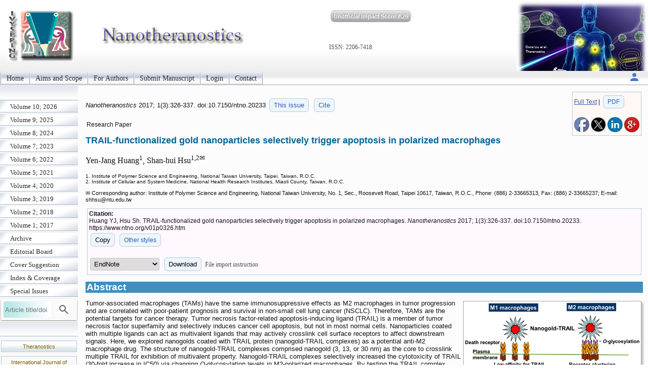

--- FILE ---
content_type: text/html; charset=UTF-8
request_url: https://www.ntno.org/v01p0326
body_size: 4458
content:
<!DOCTYPE html>
<html lang="en"><head>
<meta charset="utf-8">
<meta name="viewport" content="width=device-width, initial-scale=1" > 
<title>TRAIL-functionalized gold nanoparticles selectively trigger apoptosis in polarized macrophages</title>
<meta name="keywords" content="tumor necrosis factor-related apoptosis-inducing ligand, tumor-associated macrophages, nanogold, apoptosis, <i>O</i>-glycosylation.">
<meta name="citation_issn" content="2206-7418">
<meta name="citation_journal_title" content="Nanotheranostics">
<meta name="citation_publisher" content="Ivyspring International Publisher">
<meta name="citation_title" content="TRAIL-functionalized gold nanoparticles selectively trigger apoptosis in polarized macrophages">
<meta name="citation_publication_date" content="2017/7/7">
<meta name="citation_volume" content="1">
<meta name="citation_issue" content="3">
<meta name="citation_firstpage" content="326">
<meta name="citation_lastpage" content="337">
<meta name="citation_doi" content="10.7150/ntno.20233">
<meta name="citation_pdf_url" content="https://www.ntno.org/v01p0326.pdf">
<meta name="citation_author" content="Huang, Yen-Jang">
<meta name="citation_author" content="Hsu, Shan-hui">
<script src='/ms/java/sticker.js'></script>
<link rel='canonical' href='https://www.ntno.org/v01p0326'>
<link rel="stylesheet" type="text/css" media="all" href="/ms/css/ivy.css?v=85">
<link rel="stylesheet" type="text/css" media="all and (min-width: 801px)" href="/ms/site/main.css?v=25">
<link rel="stylesheet" type="text/css" media="all and (min-width: 801px)" href="/style.css?v=40">
<link rel="stylesheet" type="text/css" media="all and (max-width: 800px)" href="/ms/css/ivymobile.css?v=34" >
<link rel="stylesheet" type="text/css" media="all and (max-width: 800px)" href="/ms/site/sitemobile.css?v=2" >
<script src="/ms/java/function.js?v=43"></script>
</head>
<body id="main_body">
      <div id="page_all">
        <div id="container">
            <div id="header">
                                
            	 <div id="logo">                
<span class='ivyjournal display_mobile'>Nanotheranostics</span>&nbsp;<span class='button_grey impactfactor'>Unofficial Impact Score 8.25</span><span class='display_pc' > <br><br><br><br></span> <span class='textlinkgrey display_pc' >ISSN: 2206-7418</span>  
</div>
                
                
               
            </div>
            <div id="main_nav_container">
 
<ul id=main_nav_list><li><a  href="/" >Home </a></li><li><a  href="/about" >Aims and Scope </a></li><li><a  href="/ms/author" >For Authors </a></li><li><a  href="/ms/submit" >Submit Manuscript </a></li><li><a  href="/ms/status" >Login </a></li><li><a  href="/ms/feedback" >Contact </a></li></ul>
   <div class='topnav-right'>
    <a href='/ms/userlogin' title='My account'><img src='/ms/images/account.svg' alt='Account' height='24' width='24'>
</a>
  </div>

            </div>
            <div id="main_container">
            	<div id="sub_container1">
                	<div id="sub_nav_container">
<ul class='sub_nav_list'><li><a  href="/v10" >Volume 10; 2026 </a></li><li><a  href="/v9" >Volume 9; 2025 </a></li><li><a  href="/v8" >Volume 8; 2024 </a></li><li><a  href="/v7" >Volume 7; 2023 </a></li><li><a  href="/v6" >Volume 6; 2022 </a></li><li><a  href="/v5" >Volume 5; 2021 </a></li><li><a  href="/v4" >Volume 4; 2020 </a></li><li><a  href="/v3" >Volume 3; 2019 </a></li><li><a  href="/v2" >Volume 2; 2018 </a></li><li><a  href="/v1" >Volume 1; 2017 </a></li><li><a  href="/ms/archive" >Archive </a></li><li><a  href="/editorial" >Editorial Board </a></li><li><a  href="/ms/coversuggest" >Cover Suggestion </a></li><li><a  href="/indexrank" >Index &amp; Coverage </a></li><li><a  href="/specialissue" >Special Issues </a></li></ul>                    

  
    
<form method="post" action="/ms/mysearch"  class="searchblock" >

<input type="text" name="query" size="9" maxlength="255" value="" id="sbi"  class="formfield" placeholder="Article title/doi">
<button type="submit" name="search" value="Search" id="sbb"  title="Search article by title or doi"><img src='/ms/images/search.svg' alt='Search' height='24' width='24'  style='vertical-align: middle;'></button>
<input type="hidden" name="content" value="NTNO2206-7418">

</form>    <div class='sub_nav_space display_pc'></div>
<div class="textcenter">
<p   class="divboxbg"><a href="https://www.thno.org"  class="textlink">Theranostics</a></p>
<p   class="divboxbg"><a href="https://www.ijbs.com"  class="textlink">International Journal of Biological Sciences</a></p>
<p   class="divboxbg"><a href="https://www.medsci.org"  class="textlink">International Journal of Medical Sciences</a></p>
<p   class="divboxbg"><a href="https://www.jcancer.org"  class="textlink">Journal of Cancer</a></p>

<a href="https://www.ncbi.nlm.nih.gov/pmc/journals/3314/" ><img src="/ms/images/pmclogo.gif" alt="PubMed Central" width="145" height="75"    ></a>
<p   class="divboxbg abstract"> <img src="/ms/images/openaccess.jpg" width="145" height="54" alt="open access"> Global reach, higher impact</p>              
</div>

                 </div>
                
                </div>
                <div id="sub_container2">
<!-- ContentIvyspring -->
<div class='divboxright'><a href='v01p0326.htm'>Full Text</a> | <a href='v01p0326.pdf' class='textbutton'>PDF</a><br> <br> 
<a  title='Share on facebook' href='http://www.facebook.com/sharer.php?u=https%3A%2F%2Fwww.ntno.org%2Fv01p0326.htm' onClick="JavaScript:popup('http://www.facebook.com/sharer.php?u=https%3A%2F%2Fwww.ntno.org%2Fv01p0326.htm'); return false;"><img src='/ms/images/facebook.jpg' alt='Share on facebook' width='30'></a>

<a title='Share on tweeters' href='https://twitter.com/intent/tweet?url=https%3A%2F%2Fwww.ntno.org%2Fv01p0326.htm&amp;text=TRAIL-functionalized+gold+nanoparticles+selectively+trigger+apoptosis+in+polarized+macrophages&amp;hashtags=Nanotheranostics' onClick="JavaScript:popup('https://twitter.com/intent/tweet?url=https%3A%2F%2Fwww.ntno.org%2Fv01p0326.htm&amp;text=TRAIL-functionalized+gold+nanoparticles+selectively+trigger+apoptosis+in+polarized+macrophages&amp;hashtags=Nanotheranostics'); return false;"><img src='/ms/images/x.jpg' alt='Share on tweeters' width='30'></a>

<a  title='Share on linkedin' href='http://www.linkedin.com/shareArticle?mini=true&amp;url=https%3A%2F%2Fwww.ntno.org%2Fv01p0326.htm&amp;title=TRAIL-functionalized+gold+nanoparticles+selectively+trigger+apoptosis+in+polarized+macrophages' onClick="JavaScript:popup('http://www.linkedin.com/shareArticle?mini=true&amp;url=https%3A%2F%2Fwww.ntno.org%2Fv01p0326.htm&amp;title=TRAIL-functionalized+gold+nanoparticles+selectively+trigger+apoptosis+in+polarized+macrophages'); return false;"><img src='/ms/images/linkedin.jpg' alt='Share on linkedin' width='30'></a>
<a  title='Share on googleplus' href='https://plus.google.com/share?url=https%3A%2F%2Fwww.ntno.org%2Fv01p0326.htm' onClick="JavaScript:popup('https://plus.google.com/share?url=https%3A%2F%2Fwww.ntno.org%2Fv01p0326.htm'); return false;"><img src='/ms/images/googleplus.jpg' alt='Share on googleplus' width='30'></a>

</div>


	<p class='text1' id='headingAtop'><i> Nanotheranostics </i>  
	2017; 1(3):326-337. 
 doi:10.7150/ntno.20233  <a  title='Issue 3 listing' class='textbutton' href='/v1i3'>This issue</a> <a href='#other_styles' class='textbutton'   title='Citation styles for this article'>Cite</a></p>

<p class='abstract'>Research Paper</p>

<h1 class='title'>TRAIL-functionalized gold nanoparticles selectively trigger apoptosis in polarized macrophages  </h1>
     <p class='author'> Yen-Jang Huang<sup>1</sup>, Shan-hui Hsu<sup>1,2&#x2709;</sup>   </p> 
        <p class='text2'> 1. Institute of Polymer Science and Engineering, National Taiwan University, Taipei, Taiwan, R.O.C.<br>2. Institute of Cellular and System Medicine, National Health Research Institutes, Miaoli County, Taiwan, R.O.C.<br>
 </p>
<p class='footer'>&#x2709; Corresponding author: Institute of Polymer Science and Engineering, National Taiwan University, No. 1, Sec., Roosevelt Road, Taipei 10617, Taiwan, R.O.C., Phone: (886) 2-33665313, Fax: (886) 2-33665237; E-mail: shhsu<script>
  <!--
  var thismailbody2 = "";
  var thismailbody4 = "";
  var thismailbody1  = "";
  var thismailbody3  = "";
  var thismailbody11 = "";
  var thismailbody12 = "nt";
thismailbody12 = thismailbody12+thismailbody11;
thismailbody4 =    thismailbody4 + "&#6";
thismailbody1 = thismailbody12+"u&"+"#x";
thismailbody4 =    thismailbody4 + "4;";
thismailbody3 =    thismailbody1;
thismailbody3 = thismailbody3+"2e;";

  document.write(thismailbody4 + thismailbody3+thismailbody2)
  //-->
</script>edu.tw</p>
<div class='divbox1'><b>Citation:</b><br> 
<div id='ivyciteID'>Huang YJ, Hsu Sh. TRAIL-functionalized gold nanoparticles selectively trigger apoptosis in polarized macrophages. <i>Nanotheranostics</i> 2017; 1(3):326-337. doi:10.7150/ntno.20233. https://www.ntno.org/v01p0326.htm 
</div><button  class='textbutton' title='Copy to clipboard' onclick="any2clipboard('ivyciteID')">Copy</button> 
<a href='#other_styles'  class='textbutton'  title='Other citation styles eg. ACS APA'>Other styles</a><br><br>
<form  method='post' action='/ms/referencefile'>
  <select name='filetype' >
  <option value='volvo'>EndNote</option>
  <option value='MEDLINE'>MEDLINE</option>
  <option value='BibTex'>BibTex</option>
  <option value='ReferenceManager'>ReferenceManager</option>
  <option value='RIS'>RIS</option>
  </select>
  <button class='textbutton' type='submit' name='submit' value='download'  title='Download a file for citation software'>Download</button>  
  
  <span id='morestyle' style='display:none'><br>In EndNote Library, go to File – Import. Select the file that you have just downloaded and select  import option Reference Manager (RIS). Click on Import.</span>
<span onclick="showMore('Close','File import instruction','morestyle','showmoreBtn')" id='showmoreBtn' class='textlinkgrey' >File import instruction</span>
<input type='hidden' name='citedata' value="NTNO^~^Nanotheranostics^~^Nanotheranostics^~^2206-7418^~^Research Paper^~^Huang, Yen-Jang | Hsu, Shan-hui^~^TRAIL-functionalized gold nanoparticles selectively trigger apoptosis in polarized macrophages^~^2017^~^1^~^3^~^326^~^337^~^10.7150/ntno.20233^~^https://www.ntno.org/v01p0326.htm">
</form>

</div> 
<h1 class="articlegroup" id="headingAa">Abstract</h1><img  class='clickfig' src='/v01/p0326/toc.jpg'  alt='Graphic abstract'  title='&copy; The Author. Nanotheranostics'  onclick="openPopupFig('/v01/p0326/toc.jpg');"> 
<p>Tumor-associated macrophages (TAMs) have the same immunosuppressive effects as M2 macrophages in tumor progression and are correlated with poor-patient prognosis and survival in non-small cell lung cancer (NSCLC). Therefore, TAMs are the potential targets for cancer therapy. Tumor necrosis factor-related apoptosis-inducing ligand (TRAIL) is a member of tumor necrosis factor superfamily and selectively induces cancer cell apoptosis, but not in most normal cells. Nanoparticles coated with multiple ligands can act as multivalent ligands that may actively crosslink cell surface receptors to affect downstream signals. Here, we explored nanogolds coated with TRAIL protein (nanogold-TRAIL complexes) as a potential anti-M2 macrophage drug. The structure of nanogold-TRAIL complexes comprised nanogold (3, 13, or 30 nm) as the core to crosslink multiple TRAIL for exhibition of multivalent property. Nanogold-TRAIL complexes selectively increased the cytotoxicity of TRAIL (30-fold increase in IC50) via changing <i>O</i>-glycosylation levels in M2-polarized macrophages. By testing the TRAIL complex efficacy on nanogold with different sizes and origins as well as on superparamagnetic iron oxide nanoparticles, we further demonstrated that the enhanced cytotoxicity by nanoparticles was dependent on size and surface properties of the nanoparticles. Meanwhile, the nanogold-TRAIL complexes remained nontoxic to M1 macrophages or normal cells. Nanogold-TRAIL complexes thus provide a novel and promising strategy for the improvement of TRAIL-based therapy.</p><p><b>Keywords</b>: tumor necrosis factor-related apoptosis-inducing ligand, tumor-associated macrophages, nanogold, apoptosis, <i>O</i>-glycosylation. </p><p style='clear:both;'></p><hr class='nice'><h1  id='other_styles'>Citation styles</h1><div><b>APA <button  class='textbutton' title='Copy to clipboard' onclick="any2clipboard('ivyciteID3')">Copy</button></b><br><div id='ivyciteID3'>Huang, Y.J., Hsu, S.h. (2017). TRAIL-functionalized gold nanoparticles selectively trigger apoptosis in polarized macrophages. <i>Nanotheranostics</i>, 1(3), 326-337. https://doi.org/10.7150/ntno.20233.  
</div></div>
<br><div><b>ACS <button  class='textbutton' title='Copy to clipboard' onclick="any2clipboard('ivyciteID1')">Copy</button></b><br><div id='ivyciteID1'>Huang, Y.J.; Hsu, S.h. TRAIL-functionalized gold nanoparticles selectively trigger apoptosis in polarized macrophages. <i>Nanotheranostics</i> 2017, 1 (3), 326-337. DOI: 10.7150/ntno.20233.  
</div></div>
<br>
<div><b>NLM <button  class='textbutton' title='Copy to clipboard' onclick="any2clipboard('ivyciteID2')">Copy</button></b><br><div id='ivyciteID2'>Huang YJ, Hsu Sh. TRAIL-functionalized gold nanoparticles selectively trigger apoptosis in polarized macrophages. <i>Nanotheranostics</i> 2017; 1(3):326-337. doi:10.7150/ntno.20233. https://www.ntno.org/v01p0326.htm 
</div></div>

<br>
<div><b>CSE <button  class='textbutton' title='Copy to clipboard' onclick="any2clipboard('ivyciteID4')">Copy</button></b><br><div id='ivyciteID4'>Huang YJ, Hsu Sh.  2017. TRAIL-functionalized gold nanoparticles selectively trigger apoptosis in polarized macrophages. <i>Nanotheranostics</i>. 1(3):326-337.</div></div>

<br><div class='divbox'>This is an open access article distributed under the terms of the Creative Commons Attribution (CC BY-NC) license (https://creativecommons.org/licenses/by-nc/4.0/). See http://ivyspring.com/terms for full terms and conditions.</div> <!-- Popup image -->
    <div id="popupFig" class="popupFig cursor-zoom-out">
        <div id="popupFig-wrap" class="popupFig-wrap">
            <img id="popupFigImage" src="" class="clickfig_max" alt="Popup Image" onclick="closePopupFig()">
        </div>
	</div>

<!-- ContentIvyspringEnd -->
              </div>
    			<div id="footer_text"><hr class="nice">
    			<p>&copy;2026 <a href="https://ivyspring.com" >Ivyspring International Publisher</a>. <a href="/ms/terms">Terms of use</a></p></div>
   		  </div>
          </div>
       </div>
	   

</body></html>

--- FILE ---
content_type: text/css
request_url: https://www.ntno.org/style.css?v=40
body_size: 527
content:


#header {
	
	background-image: url(/ms/images/icon.png), url(/images/nanothno.png),url(/images/nthuman.jpg),url(/ms/site/images/bg_header.gif);
	background-repeat: no-repeat, no-repeat, no-repeat,repeat-x;
	background-position: 15px center, 190px center,right top,top;
}

#logo  {	
	padding-top: 20px;
	text-decoration: none;
	margin-left: 650px;
	vertical-align: bottom;

}
.articlegroup {
	font-family: "Trebuchet MS", Arial, Helvetica, sans-serif;
	font-size: 19px;
	font-style: normal;
	line-height: normal;
	color: #FFFFFF;
	background-color: #3F8FC0;
	font-weight: bold;
	padding-left: 2px;
}